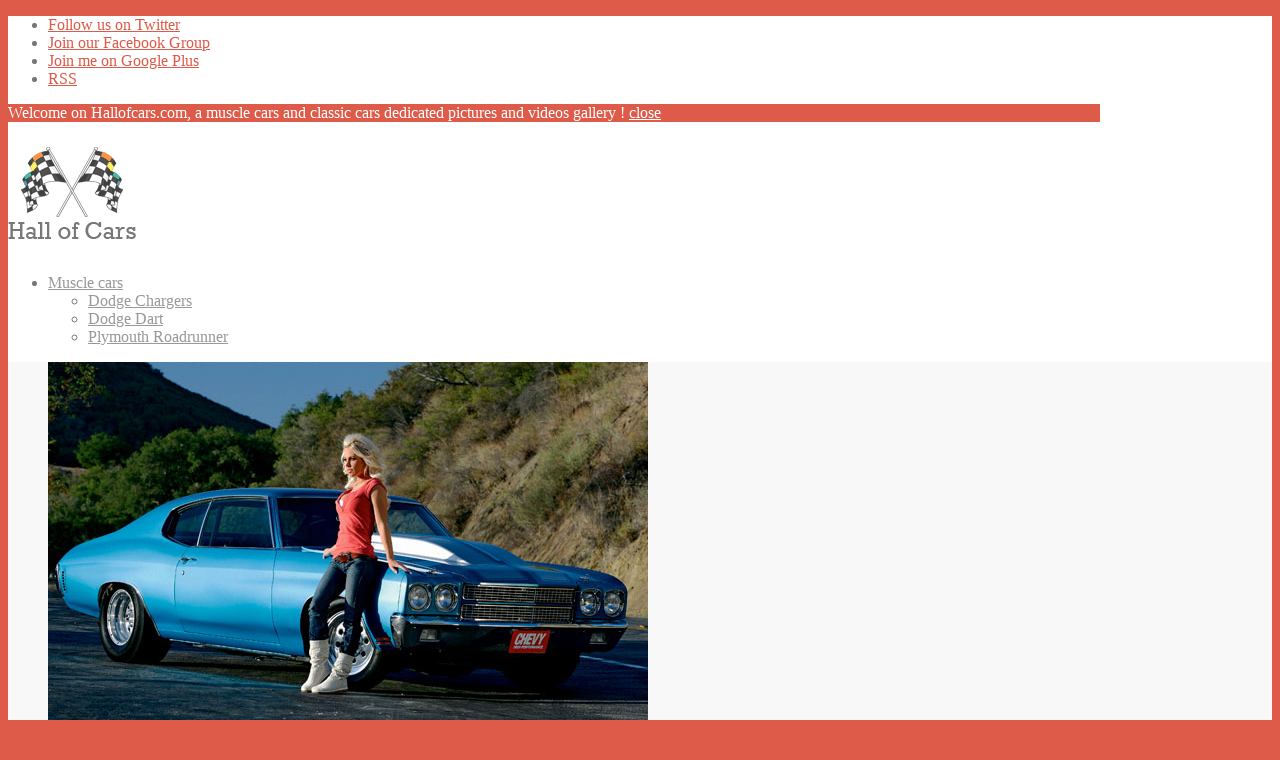

--- FILE ---
content_type: text/html; charset=UTF-8
request_url: http://www.hallofcars.com/muscle-car/chevrolet-chevelle-ss-1970-neon-blue/
body_size: 14749
content:

<!DOCTYPE html>
<html lang="en-US" class="unknown unknown? html_stretched ">
<head>
<meta charset="UTF-8" />
<link rel="icon" href="http://www.images.hallofcars.com/favicon.png" type="image/png">


<!-- page title, displayed in your browser bar -->
<title>Chevrolet Chevelle SS 1970 Neon Blue - Muscle car</title><style id="rocket-critical-css">#wrap_all{margin:0 auto;position:relative;z-index:2}.container{position:relative;width:930px;margin:0 auto;padding:0}.units{float:left;display:inline;margin-left:30px;position:relative}body .units.alpha{margin-left:0;clear:left}.container .four.units{width:290px}.container .eight.units{width:610px}.container .twelve.units{width:930px;margin-left:0}@media only screen and (min-width:768px) and (max-width:989px){.container{width:714px}.container .four.units{width:218px}.container .eight.units{width:466px}.container .twelve.units{width:714px}}@media only screen and (max-width:767px){.container{width:300px}.units{margin:0}.container .four.units,.container .eight.units,.container .twelve.units,#top .one_fourth{margin-left:0;margin-bottom:10px;width:300px}}@media only screen and (min-width:480px) and (max-width:767px){.container{width:420px}.units{margin:0}.container .four.units,.container .eight.units,.container .twelve.units,#top .one_fourth{width:420px;margin-left:0;margin-bottom:10px}}.container:after{content:"\0020";display:block;height:0;clear:both;visibility:hidden}div .one_fourth{overflow:hidden;margin-left:4%;width:22%;float:left;position:relative}html,body,div,span,iframe,h1,p,a,img,strong,ul,li{margin:0;padding:0;border:0;font-size:100%;font:inherit;vertical-align:baseline}body{line-height:1}ul{list-style:none}html,body{overflow-x:hidden}body{font:13px/1.65em "HelveticaNeue","Helvetica Neue",Helvetica,Arial,sans-serif;color:#444;-webkit-text-size-adjust:100%}h1{font-family:"Georgia","Times New Roman",Helvetica,Arial,sans-serif;font-weight:normal}h1 a{font-weight:inherit;text-decoration:none;color:inherit}h1{font-size:38px;line-height:1.1em;margin-bottom:14px}p{margin:0 0 1.7em 0}strong{font-weight:bold}a{text-decoration:underline;outline:0}a:visited{outline:0}p a,p a:visited{line-height:inherit}ul{margin-bottom:20px}ul{list-style:none outside;margin-left:7px}.entry-content ul{list-style:disc outside}ul ul{margin:4px 0 5px 30px}ul ul li{margin-bottom:6px}.entry-content li{margin-left:1em;padding:3px 0}.entry-content div li{text-indent:0}img,a img{border:none;padding:0;margin:0;display:inline-block;max-width:100%;height:auto;image-rendering:optimizeQuality}iframe{max-width:100%}.rounded{-moz-border-radius:3px;-webkit-border-radius:3px;border-radius:3px}.color_strip{position:relative;width:100%;height:7px}#header{margin-bottom:20px}#header .container{min-height:50px;padding:25px 0;border-bottom:1px solid;z-index:100}.logo,.logo a{float:left;padding:0;position:relative;margin:0;display:block}.logo img{display:block}#info_text_header{position:relative;width:42px;z-index:151;top:0;overflow:hidden;left:-1px}#info_text_header.minimized{left:0px;background-image:url(http://www.hallofcars.com/wp-content/themes/angular/images/layout/icon-alert.png);background-position:0 top;background-repeat:no-repeat;border-width:1px;border-style:dotted;border-top:none;border-bottom:none}#info_text_header .infotext{display:none}.info_text_header a{text-decoration:underline}.infotext{position:relative;padding:10px 70px 10px 15px;z-index:1;overflow:hidden;line-height:22px}#top .close_info_text{position:absolute;right:10px;top:7px;text-decoration:none;z-index:2;background:url(http://www.hallofcars.com/wp-content/themes/angular/images/layout/trans_dark.png) repeat center top transparent;padding:3px 9px;font-size:12px}.social_container{width:100%;position:relative;border-bottom-style:solid;border-bottom-width:1px;overflow:hidden;min-height:42px}#top .social_container .social_bookmarks{position:absolute;right:0;z-index:152;height:100%}.main_menu{float:right;position:relative;top:39px;z-index:100;padding-bottom:20px}.main_menu ul{margin:0;padding:0}.main_menu ul:first-child>li>a{display:block;text-decoration:none;margin-left:30px;padding:0 0 3px 0;text-transform:uppercase}#top .main_menu .menu li{float:left;position:relative;z-index:20;float:left;padding:0;margin:0}.main_menu .menu ul{display:none;left:15px;position:absolute;top:24px;width:192px;z-index:2;border-top:2px solid;-moz-box-shadow:0 4px 15px rgba(0,0,0,0.1);-webkit-box-shadow:0 4px 15px rgba(0,0,0,0.1);box-shadow:0 4px 15px rgba(0,0,0,0.1)}.main_menu .menu ul li{border:1px solid;border-top:none}#top .main_menu .menu li ul a{width:160px;height:auto;float:left;text-align:left;line-height:23px;padding:5px 15px 3px 15px;font-size:12px;min-height:23px;max-width:none;text-decoration:none}#top .social_bookmarks{position:relative;float:right;margin:0;padding:0;border-right-style:dotted;border-right-width:1px}#top .social_bookmarks li{height:100%;float:left;padding:0;border-left-style:dotted;border-left-width:1px}#top .social_bookmarks li a{float:left;width:42px;line-height:24px;display:block;text-indent:-9999px;margin:0px;outline:none;padding:0;min-height:42px;height:100%}.social_bookmarks .rss{background:transparent url(http://www.hallofcars.com/wp-content/themes/angular/images/layout/icon-rss.png) 0 center no-repeat}.social_bookmarks .facebook{background:transparent url(http://www.hallofcars.com/wp-content/themes/angular/images/layout/icon-facebook.png) 0 center no-repeat}.social_bookmarks .twitter{background:transparent url(http://www.hallofcars.com/wp-content/themes/angular/images/layout/icon-twitter.png) 0 center no-repeat}.social_bookmarks .gplus{background:transparent url(http://www.hallofcars.com/wp-content/themes/angular/images/layout/icon-gplus.png) 0 center no-repeat}.min_height_1{min-height:1px}.content{display:block;clear:both;position:relative}.post-entry{display:block;width:100%;position:relative;float:left;clear:both;padding-bottom:45px}.entry-content{position:static}.post_nav{font-size:11px;position:relative;top:-10px;border:1px dotted;border-left:none;border-right:none;overflow:hidden;line-height:1.5em;padding:6px 0 3px 0;clear:both}.next_post_link_align{float:right;margin:0 0 4px 0;padding:0 0 0 0;display:block;position:relative;width:47%;text-align:right}.previous_post_link_align{float:left;margin:0 0 4px 0;padding:0 0 0 0;display:block;position:relative;width:47%}.hr-seperator{width:100%;border-top:1px solid;position:absolute;left:0;top:50%;z-index:1}.seperator-addon{height:3px;width:70px;position:absolute;top:50%;left:0;margin-top:-1px;z-index:5}.seperator-bottom{top:auto;bottom:-2px}.hr_color{float:left;display:block;position:relative;z-index:10;text-align:center;min-width:70px}.flag-text{padding:0px 5px 0px 5px;font-size:11px;line-height:25px;display:block}.hr.small{padding:25px 0;line-height:2px;height:2px}.relThumb{line-height:16px;position:relative}.relThumb a{text-decoration:none}#top .relThumb1{margin:0}.relThumWrap{font-size:11px}.relThumbTitle{padding-top:6px;display:block;text-align:center}.relThumbHeading{font-weight:bold;font-size:11px}.relThumb .related_posts_default_image{display:block}.related_image_wrap{display:block;height:100%;width:100%;z-index:1;position:relative}#top .single-portfolio-entry .post-entry{padding-bottom:0}#top .portfolio-single-post-title{padding:0;margin:0}.related-portfolio{padding-bottom:70px}#top .portfolio-meta-list{list-style-type:none;font-size:12px;margin:0;padding:0 0 0 0}#top .portfolio-meta-list li{margin-left:0}.portfolio-meta-value{display:inline}#footer{font-size:11px}#footer .container{padding:20px 0 50px 0}@media only screen and (max-width:767px){.infotext_wrap{padding-right:0!important}#info_text_header{z-index:160}#top .logo{float:none;margin:0 auto;display:block;text-align:center;width:100%}#top .logo a,#top .logo img{display:inline;float:none}#top .main_menu{width:100%;left:0}#top .related-portfolio .relThumb{width:50%}.relThumbTitle{padding-bottom:20px}}.slideshow{height:340px}#top .slideshow_container{position:relative;padding-bottom:20px}#top .slideshow{list-style-type:none;position:relative;margin:0 auto;width:100%;list-style-position:outside;padding:0;overflow:hidden;z-index:2}#top .slideshow li{width:100%;height:100%;position:relative;display:none;left:0;top:0;margin:0;padding:0}#top .slideshow li:first-child{display:block}#top .slideshow li iframe{height:100%;width:100%;position:absolute;top:0;left:0;z-index:2;display:none}.preloading{background-image:url(http://www.hallofcars.com/wp-content/themes/angular/images/layout/loading.gif);background-repeat:no-repeat;background-position:center center}.hr{clear:both;display:block;overflow:hidden;width:100%;height:25px;line-height:25px;position:relative;margin:0;padding:30px 0}.content_slider{position:relative;overflow:hidden}.single_slide{overflow:hidden}.wp-block-media-text .wp-block-media-text__media{grid-area:media-text-media;margin:0}.wp-block-media-text .wp-block-media-text__content{word-break:break-word;grid-area:media-text-content;padding:0 8%}</style><link rel="preload" data-rocket-preload as="image" href="http://www.images.hallofcars.com/chevrolet-chevelle-ss-1970-neon-blue-1.jpg" fetchpriority="high"><link rel="preload" data-rocket-preload as="style" href="https://fonts.googleapis.com/css?family=Open%20Sans&#038;display=swap" /><link rel="stylesheet" href="https://fonts.googleapis.com/css?family=Open%20Sans&#038;display=swap" media="print" onload="this.media='all'" /><noscript><link rel="stylesheet" href="https://fonts.googleapis.com/css?family=Open%20Sans&#038;display=swap" /></noscript>

<!-- add feeds, pingback and stuff-->
<link rel="profile" href="http://gmpg.org/xfn/11" />
<link rel="alternate" type="application/rss+xml" title="Hall of Cars RSS2 Feed" href="http://feeds.feedburner.com/hallofcars" />
<link rel="pingback" href="http://www.hallofcars.com/xmlrpc.php" />


<!-- add css stylesheets -->
<link rel="preload" type="text/css" media="all" href="http://www.hallofcars.com/wp-content/themes/angular/style.css" data-rocket-async="style" as="style" onload="this.onload=null;this.rel='stylesheet'" onerror="this.removeAttribute('data-rocket-async')"  />
<link data-minify="1" rel="preload" href="http://www.hallofcars.com/wp-content/cache/min/1/wp-content/themes/angular/css/grid.css?ver=1743171103" data-rocket-async="style" as="style" onload="this.onload=null;this.rel='stylesheet'" onerror="this.removeAttribute('data-rocket-async')"  type="text/css" media="screen"/>
<link data-minify="1" rel="preload" href="http://www.hallofcars.com/wp-content/cache/min/1/wp-content/themes/angular/css/base.css?ver=1743171103" data-rocket-async="style" as="style" onload="this.onload=null;this.rel='stylesheet'" onerror="this.removeAttribute('data-rocket-async')"  type="text/css" media="screen"/>
<link data-minify="1" rel="preload" href="http://www.hallofcars.com/wp-content/cache/min/1/wp-content/themes/angular/css/layout.css?ver=1743171103" data-rocket-async="style" as="style" onload="this.onload=null;this.rel='stylesheet'" onerror="this.removeAttribute('data-rocket-async')"  type="text/css" media="screen"/>
<link data-minify="1" rel="preload" href="http://www.hallofcars.com/wp-content/cache/min/1/wp-content/themes/angular/css/slideshow.css?ver=1743171103" data-rocket-async="style" as="style" onload="this.onload=null;this.rel='stylesheet'" onerror="this.removeAttribute('data-rocket-async')"  type="text/css" media="screen"/>
<link data-minify="1" rel="preload" href="http://www.hallofcars.com/wp-content/cache/min/1/wp-content/themes/angular/css/shortcodes.css?ver=1743171103" data-rocket-async="style" as="style" onload="this.onload=null;this.rel='stylesheet'" onerror="this.removeAttribute('data-rocket-async')"  type="text/css" media="screen"/>



<link data-minify="1" rel="preload" href="http://www.hallofcars.com/wp-content/cache/min/1/wp-content/themes/angular/js/prettyPhoto/css/prettyPhoto.css?ver=1743171103" data-rocket-async="style" as="style" onload="this.onload=null;this.rel='stylesheet'" onerror="this.removeAttribute('data-rocket-async')"  type="text/css" media="screen"/>
<link data-minify="1" rel="preload" href="http://www.hallofcars.com/wp-content/cache/min/1/wp-content/themes/angular/js/mediaelement/mediaelementplayer.css?ver=1743171103" data-rocket-async="style" as="style" onload="this.onload=null;this.rel='stylesheet'" onerror="this.removeAttribute('data-rocket-async')"  type="text/css" media="screen"/>


<!-- mobile setting -->
<meta name="viewport" content="width=device-width, initial-scale=1, maximum-scale=1">


<!-- plugin and theme output with wp_head() -->
<meta name='robots' content='index, follow, max-image-preview:large, max-snippet:-1, max-video-preview:-1' />
	<style>img:is([sizes="auto" i], [sizes^="auto," i]) { contain-intrinsic-size: 3000px 1500px }</style>
	
	<!-- This site is optimized with the Yoast SEO plugin v24.7 - https://yoast.com/wordpress/plugins/seo/ -->
	<meta name="description" content="Muscle car: Chevrolet Chevelle SS 454 1970 Neon Blue pictures." />
	<link rel="canonical" href="http://www.hallofcars.com/muscle-car/chevrolet-chevelle-ss-1970-neon-blue/" />
	<meta property="og:locale" content="en_US" />
	<meta property="og:type" content="article" />
	<meta property="og:title" content="Chevrolet Chevelle SS 1970 Neon Blue - Muscle car" />
	<meta property="og:description" content="Muscle car: Chevrolet Chevelle SS 454 1970 Neon Blue pictures." />
	<meta property="og:url" content="http://www.hallofcars.com/muscle-car/chevrolet-chevelle-ss-1970-neon-blue/" />
	<meta property="og:site_name" content="Hall of Cars" />
	<meta property="article:modified_time" content="2013-01-19T22:43:58+00:00" />
	<meta property="og:image" content="http://www.images.hallofcars.com/chevrolet-chevelle-ss-1970-neon-blue-1.jpg" />
	<meta property="og:image:width" content="600" />
	<meta property="og:image:height" content="450" />
	<meta property="og:image:type" content="image/jpeg" />
	<meta name="twitter:card" content="summary_large_image" />
	<meta name="twitter:site" content="@hallofcars" />
	<script type="application/ld+json" class="yoast-schema-graph">{"@context":"https://schema.org","@graph":[{"@type":"WebPage","@id":"http://www.hallofcars.com/muscle-car/chevrolet-chevelle-ss-1970-neon-blue/","url":"http://www.hallofcars.com/muscle-car/chevrolet-chevelle-ss-1970-neon-blue/","name":"Chevrolet Chevelle SS 1970 Neon Blue - Muscle car","isPartOf":{"@id":"http://www.hallofcars.com/#website"},"primaryImageOfPage":{"@id":"http://www.hallofcars.com/muscle-car/chevrolet-chevelle-ss-1970-neon-blue/#primaryimage"},"image":{"@id":"http://www.hallofcars.com/muscle-car/chevrolet-chevelle-ss-1970-neon-blue/#primaryimage"},"thumbnailUrl":"http://www.images.hallofcars.com/chevrolet-chevelle-ss-1970-neon-blue-1.jpg","datePublished":"2013-01-19T22:30:50+00:00","dateModified":"2013-01-19T22:43:58+00:00","description":"Muscle car: Chevrolet Chevelle SS 454 1970 Neon Blue pictures.","breadcrumb":{"@id":"http://www.hallofcars.com/muscle-car/chevrolet-chevelle-ss-1970-neon-blue/#breadcrumb"},"inLanguage":"en-US","potentialAction":[{"@type":"ReadAction","target":["http://www.hallofcars.com/muscle-car/chevrolet-chevelle-ss-1970-neon-blue/"]}]},{"@type":"ImageObject","inLanguage":"en-US","@id":"http://www.hallofcars.com/muscle-car/chevrolet-chevelle-ss-1970-neon-blue/#primaryimage","url":"http://www.images.hallofcars.com/chevrolet-chevelle-ss-1970-neon-blue-1.jpg","contentUrl":"http://www.images.hallofcars.com/chevrolet-chevelle-ss-1970-neon-blue-1.jpg","width":"600","height":"450","caption":"Chevrolet Chevelle SS 1970 Neon Blue"},{"@type":"BreadcrumbList","@id":"http://www.hallofcars.com/muscle-car/chevrolet-chevelle-ss-1970-neon-blue/#breadcrumb","itemListElement":[{"@type":"ListItem","position":1,"name":"Home","item":"http://www.hallofcars.com/"},{"@type":"ListItem","position":2,"name":"Chevrolet Chevelle SS 1970"}]},{"@type":"WebSite","@id":"http://www.hallofcars.com/#website","url":"http://www.hallofcars.com/","name":"Hall of Cars","description":"","potentialAction":[{"@type":"SearchAction","target":{"@type":"EntryPoint","urlTemplate":"http://www.hallofcars.com/?s={search_term_string}"},"query-input":{"@type":"PropertyValueSpecification","valueRequired":true,"valueName":"search_term_string"}}],"inLanguage":"en-US"}]}</script>
	<!-- / Yoast SEO plugin. -->


<link rel='dns-prefetch' href='//www.hallofcars.com' />
<link href='https://fonts.gstatic.com' crossorigin rel='preconnect' />
<link rel="alternate" type="application/rss+xml" title="Hall of Cars &raquo; Chevrolet Chevelle SS 1970 Comments Feed" href="http://www.hallofcars.com/muscle-car/chevrolet-chevelle-ss-1970-neon-blue/feed/" />

<!-- google webfont font replacement -->
 
<style id='wp-emoji-styles-inline-css' type='text/css'>

	img.wp-smiley, img.emoji {
		display: inline !important;
		border: none !important;
		box-shadow: none !important;
		height: 1em !important;
		width: 1em !important;
		margin: 0 0.07em !important;
		vertical-align: -0.1em !important;
		background: none !important;
		padding: 0 !important;
	}
</style>
<link rel='preload'  href='http://www.hallofcars.com/wp-includes/css/dist/block-library/style.min.css?ver=6.7.4' data-rocket-async="style" as="style" onload="this.onload=null;this.rel='stylesheet'" onerror="this.removeAttribute('data-rocket-async')"  type='text/css' media='all' />
<style id='classic-theme-styles-inline-css' type='text/css'>
/*! This file is auto-generated */
.wp-block-button__link{color:#fff;background-color:#32373c;border-radius:9999px;box-shadow:none;text-decoration:none;padding:calc(.667em + 2px) calc(1.333em + 2px);font-size:1.125em}.wp-block-file__button{background:#32373c;color:#fff;text-decoration:none}
</style>
<style id='global-styles-inline-css' type='text/css'>
:root{--wp--preset--aspect-ratio--square: 1;--wp--preset--aspect-ratio--4-3: 4/3;--wp--preset--aspect-ratio--3-4: 3/4;--wp--preset--aspect-ratio--3-2: 3/2;--wp--preset--aspect-ratio--2-3: 2/3;--wp--preset--aspect-ratio--16-9: 16/9;--wp--preset--aspect-ratio--9-16: 9/16;--wp--preset--color--black: #000000;--wp--preset--color--cyan-bluish-gray: #abb8c3;--wp--preset--color--white: #ffffff;--wp--preset--color--pale-pink: #f78da7;--wp--preset--color--vivid-red: #cf2e2e;--wp--preset--color--luminous-vivid-orange: #ff6900;--wp--preset--color--luminous-vivid-amber: #fcb900;--wp--preset--color--light-green-cyan: #7bdcb5;--wp--preset--color--vivid-green-cyan: #00d084;--wp--preset--color--pale-cyan-blue: #8ed1fc;--wp--preset--color--vivid-cyan-blue: #0693e3;--wp--preset--color--vivid-purple: #9b51e0;--wp--preset--gradient--vivid-cyan-blue-to-vivid-purple: linear-gradient(135deg,rgba(6,147,227,1) 0%,rgb(155,81,224) 100%);--wp--preset--gradient--light-green-cyan-to-vivid-green-cyan: linear-gradient(135deg,rgb(122,220,180) 0%,rgb(0,208,130) 100%);--wp--preset--gradient--luminous-vivid-amber-to-luminous-vivid-orange: linear-gradient(135deg,rgba(252,185,0,1) 0%,rgba(255,105,0,1) 100%);--wp--preset--gradient--luminous-vivid-orange-to-vivid-red: linear-gradient(135deg,rgba(255,105,0,1) 0%,rgb(207,46,46) 100%);--wp--preset--gradient--very-light-gray-to-cyan-bluish-gray: linear-gradient(135deg,rgb(238,238,238) 0%,rgb(169,184,195) 100%);--wp--preset--gradient--cool-to-warm-spectrum: linear-gradient(135deg,rgb(74,234,220) 0%,rgb(151,120,209) 20%,rgb(207,42,186) 40%,rgb(238,44,130) 60%,rgb(251,105,98) 80%,rgb(254,248,76) 100%);--wp--preset--gradient--blush-light-purple: linear-gradient(135deg,rgb(255,206,236) 0%,rgb(152,150,240) 100%);--wp--preset--gradient--blush-bordeaux: linear-gradient(135deg,rgb(254,205,165) 0%,rgb(254,45,45) 50%,rgb(107,0,62) 100%);--wp--preset--gradient--luminous-dusk: linear-gradient(135deg,rgb(255,203,112) 0%,rgb(199,81,192) 50%,rgb(65,88,208) 100%);--wp--preset--gradient--pale-ocean: linear-gradient(135deg,rgb(255,245,203) 0%,rgb(182,227,212) 50%,rgb(51,167,181) 100%);--wp--preset--gradient--electric-grass: linear-gradient(135deg,rgb(202,248,128) 0%,rgb(113,206,126) 100%);--wp--preset--gradient--midnight: linear-gradient(135deg,rgb(2,3,129) 0%,rgb(40,116,252) 100%);--wp--preset--font-size--small: 13px;--wp--preset--font-size--medium: 20px;--wp--preset--font-size--large: 36px;--wp--preset--font-size--x-large: 42px;--wp--preset--spacing--20: 0.44rem;--wp--preset--spacing--30: 0.67rem;--wp--preset--spacing--40: 1rem;--wp--preset--spacing--50: 1.5rem;--wp--preset--spacing--60: 2.25rem;--wp--preset--spacing--70: 3.38rem;--wp--preset--spacing--80: 5.06rem;--wp--preset--shadow--natural: 6px 6px 9px rgba(0, 0, 0, 0.2);--wp--preset--shadow--deep: 12px 12px 50px rgba(0, 0, 0, 0.4);--wp--preset--shadow--sharp: 6px 6px 0px rgba(0, 0, 0, 0.2);--wp--preset--shadow--outlined: 6px 6px 0px -3px rgba(255, 255, 255, 1), 6px 6px rgba(0, 0, 0, 1);--wp--preset--shadow--crisp: 6px 6px 0px rgba(0, 0, 0, 1);}:where(.is-layout-flex){gap: 0.5em;}:where(.is-layout-grid){gap: 0.5em;}body .is-layout-flex{display: flex;}.is-layout-flex{flex-wrap: wrap;align-items: center;}.is-layout-flex > :is(*, div){margin: 0;}body .is-layout-grid{display: grid;}.is-layout-grid > :is(*, div){margin: 0;}:where(.wp-block-columns.is-layout-flex){gap: 2em;}:where(.wp-block-columns.is-layout-grid){gap: 2em;}:where(.wp-block-post-template.is-layout-flex){gap: 1.25em;}:where(.wp-block-post-template.is-layout-grid){gap: 1.25em;}.has-black-color{color: var(--wp--preset--color--black) !important;}.has-cyan-bluish-gray-color{color: var(--wp--preset--color--cyan-bluish-gray) !important;}.has-white-color{color: var(--wp--preset--color--white) !important;}.has-pale-pink-color{color: var(--wp--preset--color--pale-pink) !important;}.has-vivid-red-color{color: var(--wp--preset--color--vivid-red) !important;}.has-luminous-vivid-orange-color{color: var(--wp--preset--color--luminous-vivid-orange) !important;}.has-luminous-vivid-amber-color{color: var(--wp--preset--color--luminous-vivid-amber) !important;}.has-light-green-cyan-color{color: var(--wp--preset--color--light-green-cyan) !important;}.has-vivid-green-cyan-color{color: var(--wp--preset--color--vivid-green-cyan) !important;}.has-pale-cyan-blue-color{color: var(--wp--preset--color--pale-cyan-blue) !important;}.has-vivid-cyan-blue-color{color: var(--wp--preset--color--vivid-cyan-blue) !important;}.has-vivid-purple-color{color: var(--wp--preset--color--vivid-purple) !important;}.has-black-background-color{background-color: var(--wp--preset--color--black) !important;}.has-cyan-bluish-gray-background-color{background-color: var(--wp--preset--color--cyan-bluish-gray) !important;}.has-white-background-color{background-color: var(--wp--preset--color--white) !important;}.has-pale-pink-background-color{background-color: var(--wp--preset--color--pale-pink) !important;}.has-vivid-red-background-color{background-color: var(--wp--preset--color--vivid-red) !important;}.has-luminous-vivid-orange-background-color{background-color: var(--wp--preset--color--luminous-vivid-orange) !important;}.has-luminous-vivid-amber-background-color{background-color: var(--wp--preset--color--luminous-vivid-amber) !important;}.has-light-green-cyan-background-color{background-color: var(--wp--preset--color--light-green-cyan) !important;}.has-vivid-green-cyan-background-color{background-color: var(--wp--preset--color--vivid-green-cyan) !important;}.has-pale-cyan-blue-background-color{background-color: var(--wp--preset--color--pale-cyan-blue) !important;}.has-vivid-cyan-blue-background-color{background-color: var(--wp--preset--color--vivid-cyan-blue) !important;}.has-vivid-purple-background-color{background-color: var(--wp--preset--color--vivid-purple) !important;}.has-black-border-color{border-color: var(--wp--preset--color--black) !important;}.has-cyan-bluish-gray-border-color{border-color: var(--wp--preset--color--cyan-bluish-gray) !important;}.has-white-border-color{border-color: var(--wp--preset--color--white) !important;}.has-pale-pink-border-color{border-color: var(--wp--preset--color--pale-pink) !important;}.has-vivid-red-border-color{border-color: var(--wp--preset--color--vivid-red) !important;}.has-luminous-vivid-orange-border-color{border-color: var(--wp--preset--color--luminous-vivid-orange) !important;}.has-luminous-vivid-amber-border-color{border-color: var(--wp--preset--color--luminous-vivid-amber) !important;}.has-light-green-cyan-border-color{border-color: var(--wp--preset--color--light-green-cyan) !important;}.has-vivid-green-cyan-border-color{border-color: var(--wp--preset--color--vivid-green-cyan) !important;}.has-pale-cyan-blue-border-color{border-color: var(--wp--preset--color--pale-cyan-blue) !important;}.has-vivid-cyan-blue-border-color{border-color: var(--wp--preset--color--vivid-cyan-blue) !important;}.has-vivid-purple-border-color{border-color: var(--wp--preset--color--vivid-purple) !important;}.has-vivid-cyan-blue-to-vivid-purple-gradient-background{background: var(--wp--preset--gradient--vivid-cyan-blue-to-vivid-purple) !important;}.has-light-green-cyan-to-vivid-green-cyan-gradient-background{background: var(--wp--preset--gradient--light-green-cyan-to-vivid-green-cyan) !important;}.has-luminous-vivid-amber-to-luminous-vivid-orange-gradient-background{background: var(--wp--preset--gradient--luminous-vivid-amber-to-luminous-vivid-orange) !important;}.has-luminous-vivid-orange-to-vivid-red-gradient-background{background: var(--wp--preset--gradient--luminous-vivid-orange-to-vivid-red) !important;}.has-very-light-gray-to-cyan-bluish-gray-gradient-background{background: var(--wp--preset--gradient--very-light-gray-to-cyan-bluish-gray) !important;}.has-cool-to-warm-spectrum-gradient-background{background: var(--wp--preset--gradient--cool-to-warm-spectrum) !important;}.has-blush-light-purple-gradient-background{background: var(--wp--preset--gradient--blush-light-purple) !important;}.has-blush-bordeaux-gradient-background{background: var(--wp--preset--gradient--blush-bordeaux) !important;}.has-luminous-dusk-gradient-background{background: var(--wp--preset--gradient--luminous-dusk) !important;}.has-pale-ocean-gradient-background{background: var(--wp--preset--gradient--pale-ocean) !important;}.has-electric-grass-gradient-background{background: var(--wp--preset--gradient--electric-grass) !important;}.has-midnight-gradient-background{background: var(--wp--preset--gradient--midnight) !important;}.has-small-font-size{font-size: var(--wp--preset--font-size--small) !important;}.has-medium-font-size{font-size: var(--wp--preset--font-size--medium) !important;}.has-large-font-size{font-size: var(--wp--preset--font-size--large) !important;}.has-x-large-font-size{font-size: var(--wp--preset--font-size--x-large) !important;}
:where(.wp-block-post-template.is-layout-flex){gap: 1.25em;}:where(.wp-block-post-template.is-layout-grid){gap: 1.25em;}
:where(.wp-block-columns.is-layout-flex){gap: 2em;}:where(.wp-block-columns.is-layout-grid){gap: 2em;}
:root :where(.wp-block-pullquote){font-size: 1.5em;line-height: 1.6;}
</style>
<script type="text/javascript" src="http://www.hallofcars.com/wp-content/plugins/enable-jquery-migrate-helper/js/jquery/jquery-1.12.4-wp.js?ver=1.12.4-wp" id="jquery-core-js" data-rocket-defer defer></script>
<script data-minify="1" type="text/javascript" src="http://www.hallofcars.com/wp-content/cache/min/1/wp-content/plugins/enable-jquery-migrate-helper/js/jquery-migrate/jquery-migrate-1.4.1-wp.js?ver=1743171103" id="jquery-migrate-js" data-rocket-defer defer></script>
<script type="text/javascript" src="http://www.hallofcars.com/wp-content/themes/angular/js/mediaelement/mediaelement-and-player.min.js?ver=1" id="avia-html5-video-js" data-rocket-defer defer></script>
<script data-minify="1" type="text/javascript" src="http://www.hallofcars.com/wp-content/cache/min/1/wp-content/themes/angular/js/avia.js?ver=1743171103" id="avia-default-js" data-rocket-defer defer></script>
<link rel="https://api.w.org/" href="http://www.hallofcars.com/wp-json/" /><link rel="EditURI" type="application/rsd+xml" title="RSD" href="http://www.hallofcars.com/xmlrpc.php?rsd" />
<meta name="generator" content="WordPress 6.7.4" />
<link rel='shortlink' href='http://www.hallofcars.com/?p=964' />
<link rel="alternate" title="oEmbed (JSON)" type="application/json+oembed" href="http://www.hallofcars.com/wp-json/oembed/1.0/embed?url=http%3A%2F%2Fwww.hallofcars.com%2Fmuscle-car%2Fchevrolet-chevelle-ss-1970-neon-blue%2F" />
<link rel="alternate" title="oEmbed (XML)" type="text/xml+oembed" href="http://www.hallofcars.com/wp-json/oembed/1.0/embed?url=http%3A%2F%2Fwww.hallofcars.com%2Fmuscle-car%2Fchevrolet-chevelle-ss-1970-neon-blue%2F&#038;format=xml" />
<link rel="profile" href="http://gmpg.org/xfn/11" />
<link rel="alternate" type="application/rss+xml" title="Hall of Cars RSS2 Feed" href="http://feeds.feedburner.com/hallofcars" />
<link rel="pingback" href="http://www.hallofcars.com/xmlrpc.php" />
<!-- Global site tag (gtag.js) - Google Analytics -->
<script async src="https://www.googletagmanager.com/gtag/js?id=UA-10781172-6"></script>
<script>
  window.dataLayer = window.dataLayer || [];
  function gtag(){dataLayer.push(arguments);}
  gtag('js', new Date());

  gtag('config', 'UA-10781172-6');
</script>

<!--
Debugging Info for Theme support: 

Theme: Angular
Version: 4.1
Installed: angular
AviaFramework Version: 4.5.1
ML:-1-PU:56-PLA:8
WP:6.7.4
Updates: disabled
-->


<!-- custom styles set at your backend-->
<style type='text/css' id='dynamic-styles'>
#top .site-fontcolor, html, body, .blog-meta .post-meta-infos a, .blog-meta .post-meta-infos a span{
color:#777777;
}

#top .meta-color, div .meta-color a, .main_menu ul li a, .blog-inner-meta, .blog-inner-meta a, #top .widget ul li a, .minitext, .form-allowed-tags, div .pagination, #comments span, .minitext, .commentmetadata a, .blog-tags, .blog-tags a, .title_container #s, .wp-caption, blockquote:before, blockquote:after, blockquote small, blockquote cite, .hero-text, .js_active .tab, .news-time, .contentSlideControlls a, #js_sort_items a, .text-sep, .template-search a.post-entry .news-excerpt, .borderlist>li, .post_nav, .post_nav a, .quote-content, #top .widget_nav_menu li, .tweet-time, #top .avia_parnter_empty, .avia_socialcount a span, td, #top th.nobg, caption, .page-title{
color:#999999;
}

#top .heading-color, strong, #top .main-color, .main_menu ul:first-child > li.current-menu-item > a, .main_menu ul:first-child > li.current_page_item > a,  #top blockquote p, #top .main_menu .menu li a:hover, h1, h2, h3, h4, h5, h6, .js_active .tab.active_tab, #top #wrap_all .current_page_item>a, .first-quote, div .callout{
color:#3C3C3C;
}

#top .search-result-counter{
color:#f8f8f8;
}

#top .site-background, html, body, .comment-reply-link, .main_menu .menu ul li, .title_container #searchsubmit:hover, .isotope .entry-content, .image_overlay_effect, .tagcloud a, .news-thumb, .tweet-thumb a, fieldset, pre, .container_wrap .social_bookmarks li, #info_text_header.minimized{
background-color:#ffffff;
}

tr:nth-child(even) td, tr:nth-child(even) th{
background-color:#ffffff;
}

#top .on-primary-color, #top .on-primary-color a, .dropcap2, div .button, input[type="submit"], #submit, .info_text_header, .info_text_header a, .info_text_header a:hover, .contentSlideControlls a.activeItem, #top .related_posts .contentSlideControlls a.activeItem, .contentSlideControlls a:hover, #top .related_posts .contentSlideControlls a:hover, #top th, #top th a,  a.button:hover, .callout a, #top .big_button:hover{
color:#ffffff;
}

#top .aside-background, div .gravatar img, .slideshow, #top .main_menu .menu li ul a:hover, .related_posts_default_image, div .numeric_controls a, .title_container #searchsubmit, .title_container #s, .tab_content.active_tab_content, .js_active #top  .active_tab, .toggler.activeTitle, .contentSlideControlls a{
background-color:#f8f8f8;
}

tr:nth-child(odd) td, tr:nth-child(odd) th{
background-color:#f8f8f8;
}

#top .primary-background, .dropcap2, div .button, input[type="submit"], #submit, .info_text_header, #info_text_header .infotext, .numeric_controls a:hover, .numeric_controls .active_item, .contentSlideControlls a.activeItem, #top th, #top .related_posts .contentSlideControlls a.activeItem, #top .arrow_controls a, #main .content #searchsubmit:hover, .callout a, #info_text_header.minimized:hover{
background-color:#de5a49;
}

#top .primary-color, a, #cancel-comment-reply-link, .blog-tags a:hover, .relThumb a:hover strong, .flex_column h1, .flex_column h2, .flex_column h3, .flex_column h4, .flex_column h5, .flex_column h6, #top #wrap_all .tweet-text a, #top #js_sort_items a.active_sort, .callout a:hover{
color:#de5a49;
}

#top .primary-border, div .main_menu ul:first-child > li.current-menu-item > a, div .main_menu ul:first-child > li.current_page_item > a, div .button, input[type="submit"], #submit, #top .main_menu .menu ul, .info_text_header{
border-color:#de5a49;
}

h1, h2, h3, h4, h5, h6, .hero-text, blockquote, legend, #top .slideshow_caption h1{font-family:'Open Sans', 'HelveticaNeue', 'Helvetica Neue', Helvetica, Arial, sans-serif;}
#top .extralight-border, div #header .container, div .pagination, #top .pagination span, div .pagination a, div .gravatar img, #top div .commentlist ul, div .children .children .says, div .commentlist>.comment, div .input-text, input[type="text"], input[type="password"], input[type="email"], textarea, select, #top .main_menu .menu li, pre, code, div .numeric_controls a, div .pullquote_boxed, div .news-thumb, div .tweet-thumb a, #top .borderlist>li, .post_nav, #top .wp-caption, .slideshow,  .widget a, .widget li, .widget span, .widget div, table, td, tr, th, #footer .container, #socket .container, #top fieldset, #top .social_bookmarks, #top .social_bookmarks li, #info_text_header, .ajax-control a, .inner_column, #top .blog-meta, .inner-entry, .inner_slide{
border-color:#e1e1e1;
}

#top .highlight-background, div .button:hover, input[type="submit"]:hover, #submit:hover, .contentSlideControlls a:hover, #top .related_posts .contentSlideControlls a:hover, #top .caption-slideshow-button:hover, #top .arrow_controls a:hover, #main .content #searchsubmit{
background-color:#bd4133;
}

a:hover, #top .widget ul li a:hover, #top .widget ul li .news-link:hover strong, #top #wrap_all .tweet-text a:hover, #js_sort_items a:hover, .ajax_slide a:hover, .ajax-control a:hover{
color:#bd4133;
}

#top .caption-slideshow-button:hover{
border-color:#bd4133;
}

#footer{
background-color:#f8f8f8;
}

#top #wrap_all #footer a, #footer h1, #footer h2, #footer h3, #footer h4, #footer h5, #footer h6, #footer strong, #footer .tabcontainer span, #top #footer table, #top #footer table td, #top #footer table caption{
color:#888888;
}

#footer, #footer div, #footer p, #footer span, #top #wrap_all #footer a:hover strong{
color:#A4A4A4;
}

#footer a, #footer div, #footer span, #footer li, #footer ul{
border-color:#DCDCDC;
}

#footer table, #footer td, #footer tr, #footer th #footer img{
border-color:#A4A4A4;
}

#top #footer .tagcloud a, #footer .tab_content.active_tab_content, .js_active #top #footer .active_tab, #footer .news-thumb, #footer .tweet-thumb a{
background-color:#DCDCDC;
}

#footer tr:nth-child(odd) td, #footer tr:nth-child(odd) th{
background-color:#DCDCDC;
}

#socket, #socket a, html.html_stretched{
background-color:#de5a49;
}

#socket, #socket a{
color:#ffffff;
}

#top .portfolio-title, .portfolio-sort-container .inner-entry, .ajax_loading, .ajax-control a, .inner_column, .ajax_slide .inner_slide, #top .ajax_slide .slideshow, #top .inner-entry .slideshow, .ajax_slide .entry-content{
background-color:#ffffff;
}

#top .portfolio-title, #top .portfolio-title a, #top .portfolio-title a:hover, .ajax-control a, .ajax_slide h1, .ajax_slide h2, .ajax_slide h3, .ajax_slide h4, .ajax_slide h5, .ajax_slide h6, .ajax_slide strong, .ajax_slide a{
color:#222222;
}

.ajax_slide{
color:#919191;
}

#top .ajax_slide .extralight-border{
border-color:#E4E4E4;
}

::-moz-selection{
background-color:#de5a49;
}

::-webkit-selection{
background-color:#de5a49;
}

::selection{
background-color:#de5a49;
}

::-moz-selection{
color:#ffffff;
}

::-webkit-selection{
color:#ffffff;
}

::selection{
color:#ffffff;
}

</style>

<!-- end custom styles-->

<noscript><style id="rocket-lazyload-nojs-css">.rll-youtube-player, [data-lazy-src]{display:none !important;}</style></noscript><script>
/*! loadCSS rel=preload polyfill. [c]2017 Filament Group, Inc. MIT License */
(function(w){"use strict";if(!w.loadCSS){w.loadCSS=function(){}}
var rp=loadCSS.relpreload={};rp.support=(function(){var ret;try{ret=w.document.createElement("link").relList.supports("preload")}catch(e){ret=!1}
return function(){return ret}})();rp.bindMediaToggle=function(link){var finalMedia=link.media||"all";function enableStylesheet(){link.media=finalMedia}
if(link.addEventListener){link.addEventListener("load",enableStylesheet)}else if(link.attachEvent){link.attachEvent("onload",enableStylesheet)}
setTimeout(function(){link.rel="stylesheet";link.media="only x"});setTimeout(enableStylesheet,3000)};rp.poly=function(){if(rp.support()){return}
var links=w.document.getElementsByTagName("link");for(var i=0;i<links.length;i++){var link=links[i];if(link.rel==="preload"&&link.getAttribute("as")==="style"&&!link.getAttribute("data-loadcss")){link.setAttribute("data-loadcss",!0);rp.bindMediaToggle(link)}}};if(!rp.support()){rp.poly();var run=w.setInterval(rp.poly,500);if(w.addEventListener){w.addEventListener("load",function(){rp.poly();w.clearInterval(run)})}else if(w.attachEvent){w.attachEvent("onload",function(){rp.poly();w.clearInterval(run)})}}
if(typeof exports!=="undefined"){exports.loadCSS=loadCSS}
else{w.loadCSS=loadCSS}}(typeof global!=="undefined"?global:this))
</script>

<link rel="preload" href="http://www.hallofcars.com/wp-content/themes/angular/css/custom.css" data-rocket-async="style" as="style" onload="this.onload=null;this.rel='stylesheet'" onerror="this.removeAttribute('data-rocket-async')"  type="text/css" media="screen"/>

<meta name="generator" content="WP Rocket 3.18.3" data-wpr-features="wpr_defer_js wpr_minify_js wpr_async_css wpr_lazyload_images wpr_lazyload_iframes wpr_oci wpr_minify_css wpr_desktop" /></head>





<body id="top" class="portfolio-template-default single single-portfolio postid-964 stretched">

	<div id='wrap_all'>

			<!-- ####### HEAD CONTAINER ####### -->

				<div class='color_strip primary-background'></div><div id='social_container' class='container_wrap'><div class='container'><div class="social_container extralight-border"><ul class="social_bookmarks"><li class='twitter'><a href='http://twitter.com/hallofcars'>Follow us on Twitter</a></li><li class='facebook'><a href='http://facebook.com/hallofcars'>Join our Facebook Group</a></li><li class='gplus'><a href='https://plus.google.com/108014609043782617086/posts'>Join me on Google Plus</a></li>	<li class="rss"><a href="http://feeds.feedburner.com/hallofcars">RSS</a></li></ul><div class='minimized firstcall info_text_header' id='info_text_header' data-hash='4e260c3931c46edb9b57349f8a237db8' data-cookiename='Angular_avia_banner'><div style='padding-right:172px;' class='infotext_wrap'><div class='infotext'>Welcome on Hallofcars.com, a <a href="http://www.hallofcars.com/" title="Muscle cars" style="text-decoration:none">muscle cars</a> and classic cars dedicated pictures and videos gallery ! <a class='close_info_text rounded' href='#close'>close</a></div></div></div></div></div></div>
				<div class='container_wrap' id='header'>

						<div class='container'>

						<h1 class='logo'><a href='http://www.hallofcars.com/'><img  src='http://www.images.hallofcars.com/logo.png' alt='Hall of Cars' /></a></h1><div class='main_menu' data-selectname='Select a page'><div class="menu-main-menu-container"><ul id="menu-main-menu" class="menu"><li id="menu-item-1014" class="menu-item menu-item-type-custom menu-item-object-custom menu-item-home menu-item-has-children menu-item-1014"><a href="http://www.hallofcars.com/">Muscle cars</a>
<ul class="sub-menu">
	<li id="menu-item-1177" class="menu-item menu-item-type-post_type menu-item-object-page menu-item-1177"><a href="http://www.hallofcars.com/dodge-chargers-for-sale/">Dodge Chargers</a></li>
	<li id="menu-item-1124" class="menu-item menu-item-type-post_type menu-item-object-page menu-item-1124"><a href="http://www.hallofcars.com/dodge-dart-for-sale/">Dodge Dart</a></li>
	<li id="menu-item-936" class="menu-item menu-item-type-post_type menu-item-object-page menu-item-936"><a href="http://www.hallofcars.com/plymouth-roadrunner-for-sale/">Plymouth Roadrunner</a></li>
</ul>
</li>
</ul></div></div>
						<span class="primary-background seperator-addon seperator-bottom"></span>
						</div><!-- end container-->

				</div><!-- end container_wrap-->

			<!-- ####### END HEAD CONTAINER ####### -->

			
		
		<!-- ####### MAIN CONTAINER ####### -->
		<div class='container_wrap fullwidth single-portfolio-entry' id='main'>
		
			<div class='container'>
				
				
				
				
		<div class='post-entry'>
			
			
			<div class="entry-content">	
				
			
				<div class="eight units alpha min_height_1">
				
					<div class='slideshow_container '>	<ul class='preloading slideshow fade_slider' data-autorotation='false' data-autorotation-timer='5' >		<li  class='featured featured_container1 caption_left caption_left_framed caption_framed' ><a  href='http://www.images.hallofcars.com/chevrolet-chevelle-ss-1970-neon-blue-1.jpg'><img fetchpriority="high" src='http://www.images.hallofcars.com/chevrolet-chevelle-ss-1970-neon-blue-1.jpg' title='Chevrolet Chevelle SS 1970 Neon Blue' alt='Chevrolet Chevelle SS 1970 Neon Blue' data-imgh='930' data-imgw='930' /></a></li>		<li  class='featured featured_container3 caption_left caption_left_framed caption_framed' ><a  href='http://www.images.hallofcars.com/chevrolet-chevelle-ss-1970-neon-blue-2.jpg'><img src="data:image/svg+xml,%3Csvg%20xmlns='http://www.w3.org/2000/svg'%20viewBox='0%200%200%200'%3E%3C/svg%3E" title='Chevrolet Chevelle SS 1970 Neon Blue' alt='Chevrolet Chevelle SS 1970 Neon Blue' data-imgh='930' data-imgw='930' data-lazy-src="http://www.images.hallofcars.com/chevrolet-chevelle-ss-1970-neon-blue-2.jpg" /><noscript><img src='http://www.images.hallofcars.com/chevrolet-chevelle-ss-1970-neon-blue-2.jpg' title='Chevrolet Chevelle SS 1970 Neon Blue' alt='Chevrolet Chevelle SS 1970 Neon Blue' data-imgh='930' data-imgw='930' /></noscript></a></li>		<li  class='featured featured_container5 caption_left caption_left_framed caption_framed' ><a  href='http://www.images.hallofcars.com/chevrolet-chevelle-ss-1970-neon-blue-3.jpg'><img src="data:image/svg+xml,%3Csvg%20xmlns='http://www.w3.org/2000/svg'%20viewBox='0%200%200%200'%3E%3C/svg%3E" title='Chevrolet Chevelle SS 1970 Neon Blue' alt='Chevrolet Chevelle SS 1970 Neon Blue' data-imgh='930' data-imgw='930' data-lazy-src="http://www.images.hallofcars.com/chevrolet-chevelle-ss-1970-neon-blue-3.jpg" /><noscript><img src='http://www.images.hallofcars.com/chevrolet-chevelle-ss-1970-neon-blue-3.jpg' title='Chevrolet Chevelle SS 1970 Neon Blue' alt='Chevrolet Chevelle SS 1970 Neon Blue' data-imgh='930' data-imgw='930' /></noscript></a></li>		<li  class='featured featured_container7 caption_left caption_left_framed caption_framed' ><a  href='http://www.images.hallofcars.com/chevrolet-chevelle-ss-1970-neon-blue-4.jpg'><img src="data:image/svg+xml,%3Csvg%20xmlns='http://www.w3.org/2000/svg'%20viewBox='0%200%200%200'%3E%3C/svg%3E" title='Chevrolet Chevelle SS 1970 Neon Blue' alt='Chevrolet Chevelle SS 1970 Neon Blue' data-imgh='930' data-imgw='930' data-lazy-src="http://www.images.hallofcars.com/chevrolet-chevelle-ss-1970-neon-blue-4.jpg" /><noscript><img src='http://www.images.hallofcars.com/chevrolet-chevelle-ss-1970-neon-blue-4.jpg' title='Chevrolet Chevelle SS 1970 Neon Blue' alt='Chevrolet Chevelle SS 1970 Neon Blue' data-imgh='930' data-imgw='930' /></noscript></a></li>		<li  class='featured featured_container9 caption_left caption_left_framed caption_framed' ><a  href='http://www.images.hallofcars.com/chevrolet-chevelle-ss-1970-neon-blue-5.jpg'><img src="data:image/svg+xml,%3Csvg%20xmlns='http://www.w3.org/2000/svg'%20viewBox='0%200%200%200'%3E%3C/svg%3E" title='Chevrolet Chevelle SS 1970 Neon Blue' alt='Chevrolet Chevelle SS 1970 Neon Blue' data-imgh='930' data-imgw='930' data-lazy-src="http://www.images.hallofcars.com/chevrolet-chevelle-ss-1970-neon-blue-5.jpg" /><noscript><img src='http://www.images.hallofcars.com/chevrolet-chevelle-ss-1970-neon-blue-5.jpg' title='Chevrolet Chevelle SS 1970 Neon Blue' alt='Chevrolet Chevelle SS 1970 Neon Blue' data-imgh='930' data-imgw='930' /></noscript></a></li>	</ul></div>		        	<div class='post_nav extralight-border'>
						<div class='previous_post_link_align'>
													</div>
						<div class='next_post_link_align'>
							<span class="next_post_link"><span class="post_link_text">(next entry)</span> <a href="http://www.hallofcars.com/muscle-car/pontiac-trans-am-1972-cardinal-red/" rel="next">Pontiac Trans Am 1972</a> &rarr;</span>						</div>
					</div> <!-- end navigation -->					
				</div>
				
				
				<div class='four units'><h1 class='post-title portfolio-single-post-title'>Chevrolet Chevelle SS 1970</h1><div class="hr hr_flag small">    	<span class="primary-background seperator-addon"></span>    	<span class="hr-seperator extralight-border"></span></div><ul class='portfolio-meta-list'><li><strong class='portfolio-meta-key'>Make:</strong> <div class='portfolio-meta-value'>Chevrolet</div></li><li><strong class='portfolio-meta-key'>Model:</strong> <div class='portfolio-meta-value'>Chevelle SS 454</div></li><li><strong class='portfolio-meta-key'>Model year:</strong> <div class='portfolio-meta-value'>1970</div></li><li><strong class='portfolio-meta-key'>Color:</strong> <div class='portfolio-meta-value'>Neon Blue</div></li></ul><div class="hr hr_flag small">    	<span class="primary-background seperator-addon"></span>    	<span class="hr-seperator extralight-border"></span></div>	
				
				
				
			
				</div>	<!-- end eight units -->	
									
			</div>							
		
		
		</div><!--end post-entry-->
		
		
<div class="hr hr_flag ">		<div class="primary-background hr_color">    		<span class="flag-text on-primary-color">Related Entries</span>    	</div>    	<span class="hr-seperator extralight-border"></span></div><div class ='twelve units related-portfolio'><div class='content_slider autoslide_false'><div class='single_slide single_slide_nr_1'><div class='one_fourth relThumb relThumb1'>
<a href='http://www.hallofcars.com/muscle-car/chevrolet-iinova-1963-mitsubishi-lava-red/' class='relThumWrap noLightbox'>
<span class='related_image_wrap'><img src="data:image/svg+xml,%3Csvg%20xmlns='http://www.w3.org/2000/svg'%20viewBox='0%200%200%200'%3E%3C/svg%3E" title='Chevrolet II/Nova 1963 Mitsubishi Lava Red' alt='Chevrolet II/Nova 1963 Mitsubishi Lava Red' data-lazy-src="http://www.images.hallofcars.com/chevrolet-ii-nova-1963-mitsubishi-lava-red-1.jpg" /><noscript><img src='http://www.images.hallofcars.com/chevrolet-ii-nova-1963-mitsubishi-lava-red-1.jpg' title='Chevrolet II/Nova 1963 Mitsubishi Lava Red' alt='Chevrolet II/Nova 1963 Mitsubishi Lava Red' /></noscript></span>
<span class='relThumbTitle'>
<strong class='relThumbHeading'>Chevrolet II/Nova 1963</strong>
</span>
</a></div><!-- end .relThumb -->
<div class='one_fourth relThumb relThumb2'>
<a href='http://www.hallofcars.com/muscle-car/chevy-camaro-ss-1969-dark-silver-metallic/' class='relThumWrap noLightbox'>
<span class='related_image_wrap'><img src="data:image/svg+xml,%3Csvg%20xmlns='http://www.w3.org/2000/svg'%20viewBox='0%200%200%200'%3E%3C/svg%3E" title='Chevy Camaro SS 1969 Dark Silver Metallic' alt='Chevy Camaro SS 1969 Dark Silver Metallic' data-lazy-src="http://www.images.hallofcars.com/chevy-camaro-ss-1969-dark-silver-metallic-1.jpg" /><noscript><img src='http://www.images.hallofcars.com/chevy-camaro-ss-1969-dark-silver-metallic-1.jpg' title='Chevy Camaro SS 1969 Dark Silver Metallic' alt='Chevy Camaro SS 1969 Dark Silver Metallic' /></noscript></span>
<span class='relThumbTitle'>
<strong class='relThumbHeading'>Chevy Camaro SS 1969</strong>
</span>
</a></div><!-- end .relThumb -->
<div class='one_fourth relThumb relThumb3'>
<a href='http://www.hallofcars.com/muscle-car/chevy-789-2007-aquablack/' class='relThumWrap noLightbox'>
<span class='related_image_wrap'><img src="data:image/svg+xml,%3Csvg%20xmlns='http://www.w3.org/2000/svg'%20viewBox='0%200%200%200'%3E%3C/svg%3E" title='Chevy 789 2007 Aqua & Black' alt='Chevy 789 2007 Aqua & Black' data-lazy-src="http://www.images.hallofcars.com/chevy-789-2007-aqua-black-2.jpg" /><noscript><img src='http://www.images.hallofcars.com/chevy-789-2007-aqua-black-2.jpg' title='Chevy 789 2007 Aqua & Black' alt='Chevy 789 2007 Aqua & Black' /></noscript></span>
<span class='relThumbTitle'>
<strong class='relThumbHeading'>Chevy 789 2007</strong>
</span>
</a></div><!-- end .relThumb -->
<div class='one_fourth relThumb relThumb4'>
<a href='http://www.hallofcars.com/muscle-car/chevrolet-nova-1971-dark-highland-green-metallic/' class='relThumWrap noLightbox'>
<span class='related_image_wrap'><img src='http://www.images.hallofcars.com/chevrolet-nova-1971-dark-highland-green-metallic-1.jpg' title='Chevrolet Nova 1971 Dark Highland Green Metallic' alt='Chevrolet Nova 1971 Dark Highland Green Metallic' /></span>
<span class='relThumbTitle'>
<strong class='relThumbHeading'>Chevrolet Nova 1971</strong>
</span>
</a></div><!-- end .relThumb -->
</div></div></div>				
				
				
				<div class='template-page content'>
				<!--end content-->
				</div>
				
				
				
				
			</div><!--end container-->

	</div>
	<!-- ####### END MAIN CONTAINER ####### -->


			
			
			<!-- ####### FOOTER CONTAINER ####### -->
			<div class='container_wrap ' id='footer'>
				<div class='container'>
				
					<div class='one_fourth first'><div id="text-2" class="widget widget_text">			<div class="textwidget"><p>&nbsp;</p></div>
		<span class="seperator extralight-border"></span></div></div><div class='one_fourth '><div id="text-3" class="widget widget_text">			<div class="textwidget"><p>&nbsp;</p></div>
		<span class="seperator extralight-border"></span></div></div><div class='one_fourth '><div id="text-4" class="widget widget_text">			<div class="textwidget"><p>&nbsp;</p></div>
		<span class="seperator extralight-border"></span></div></div><div class='one_fourth '><div id="text-5" class="widget widget_text">			<div class="textwidget"><p>&nbsp;</p></div>
		<span class="seperator extralight-border"></span></div></div>
					
				</div>
				
			</div>
		<!-- ####### END FOOTER CONTAINER ####### -->
		
		<!-- ####### SOCKET CONTAINER ####### -->
			<div class='container_wrap ' id='socket'>
				<div class='container'>
					<span class='copyright'>&copy; Copyright - <a href='http://www.hallofcars.com/'>Hall of Cars</a> - <a href='http://www.kriesi.at'>Wordpress Theme by Kriesi.at</a></span>
								
				</div>
			</div>
			<!-- ####### END SOCKET CONTAINER ####### -->
		
		</div><!-- end wrap_all -->
		
		
		
				


 <script type='text/javascript'>
 /* <![CDATA[ */  
var avia_framework_globals = avia_framework_globals || {};
    avia_framework_globals.frameworkUrl = 'http://www.hallofcars.com/wp-content/themes/angular/framework/';
    avia_framework_globals.installedAt = 'http://www.hallofcars.com/wp-content/themes/angular/';
    avia_framework_globals.ajaxurl = 'http://www.hallofcars.com/wp-admin/admin-ajax.php';
/* ]]> */ 
</script>
 
 <script data-minify="1" type="text/javascript" src="http://www.hallofcars.com/wp-content/cache/min/1/wp-content/themes/angular/js/prettyPhoto/js/jquery.prettyPhoto.js?ver=1743171103" id="avia-prettyPhoto-js" data-rocket-defer defer></script>
<script data-minify="1" type="text/javascript" src="http://www.hallofcars.com/wp-content/cache/min/1/wp-content/themes/angular/js/aviapoly.js?ver=1743171103" id="aviapoly-slider-js" data-rocket-defer defer></script>
<script>window.lazyLoadOptions=[{elements_selector:"img[data-lazy-src],.rocket-lazyload,iframe[data-lazy-src]",data_src:"lazy-src",data_srcset:"lazy-srcset",data_sizes:"lazy-sizes",class_loading:"lazyloading",class_loaded:"lazyloaded",threshold:300,callback_loaded:function(element){if(element.tagName==="IFRAME"&&element.dataset.rocketLazyload=="fitvidscompatible"){if(element.classList.contains("lazyloaded")){if(typeof window.jQuery!="undefined"){if(jQuery.fn.fitVids){jQuery(element).parent().fitVids()}}}}}},{elements_selector:".rocket-lazyload",data_src:"lazy-src",data_srcset:"lazy-srcset",data_sizes:"lazy-sizes",class_loading:"lazyloading",class_loaded:"lazyloaded",threshold:300,}];window.addEventListener('LazyLoad::Initialized',function(e){var lazyLoadInstance=e.detail.instance;if(window.MutationObserver){var observer=new MutationObserver(function(mutations){var image_count=0;var iframe_count=0;var rocketlazy_count=0;mutations.forEach(function(mutation){for(var i=0;i<mutation.addedNodes.length;i++){if(typeof mutation.addedNodes[i].getElementsByTagName!=='function'){continue}
if(typeof mutation.addedNodes[i].getElementsByClassName!=='function'){continue}
images=mutation.addedNodes[i].getElementsByTagName('img');is_image=mutation.addedNodes[i].tagName=="IMG";iframes=mutation.addedNodes[i].getElementsByTagName('iframe');is_iframe=mutation.addedNodes[i].tagName=="IFRAME";rocket_lazy=mutation.addedNodes[i].getElementsByClassName('rocket-lazyload');image_count+=images.length;iframe_count+=iframes.length;rocketlazy_count+=rocket_lazy.length;if(is_image){image_count+=1}
if(is_iframe){iframe_count+=1}}});if(image_count>0||iframe_count>0||rocketlazy_count>0){lazyLoadInstance.update()}});var b=document.getElementsByTagName("body")[0];var config={childList:!0,subtree:!0};observer.observe(b,config)}},!1)</script><script data-no-minify="1" async src="http://www.hallofcars.com/wp-content/plugins/wp-rocket/assets/js/lazyload/17.8.3/lazyload.min.js"></script><script>"use strict";function wprRemoveCPCSS(){var preload_stylesheets=document.querySelectorAll('link[data-rocket-async="style"][rel="preload"]');if(preload_stylesheets&&0<preload_stylesheets.length)for(var stylesheet_index=0;stylesheet_index<preload_stylesheets.length;stylesheet_index++){var media=preload_stylesheets[stylesheet_index].getAttribute("media")||"all";if(window.matchMedia(media).matches)return void setTimeout(wprRemoveCPCSS,200)}var elem=document.getElementById("rocket-critical-css");elem&&"remove"in elem&&elem.remove()}window.addEventListener?window.addEventListener("load",wprRemoveCPCSS):window.attachEvent&&window.attachEvent("onload",wprRemoveCPCSS);</script><noscript><link rel="stylesheet" type="text/css" media="all" href="http://www.hallofcars.com/wp-content/themes/angular/style.css" /><link data-minify="1" rel="stylesheet" href="http://www.hallofcars.com/wp-content/cache/min/1/wp-content/themes/angular/css/grid.css?ver=1743171103" type="text/css" media="screen"/><link data-minify="1" rel="stylesheet" href="http://www.hallofcars.com/wp-content/cache/min/1/wp-content/themes/angular/css/base.css?ver=1743171103" type="text/css" media="screen"/><link data-minify="1" rel="stylesheet" href="http://www.hallofcars.com/wp-content/cache/min/1/wp-content/themes/angular/css/layout.css?ver=1743171103" type="text/css" media="screen"/><link data-minify="1" rel="stylesheet" href="http://www.hallofcars.com/wp-content/cache/min/1/wp-content/themes/angular/css/slideshow.css?ver=1743171103" type="text/css" media="screen"/><link data-minify="1" rel="stylesheet" href="http://www.hallofcars.com/wp-content/cache/min/1/wp-content/themes/angular/css/shortcodes.css?ver=1743171103" type="text/css" media="screen"/><link data-minify="1" rel="stylesheet" href="http://www.hallofcars.com/wp-content/cache/min/1/wp-content/themes/angular/js/prettyPhoto/css/prettyPhoto.css?ver=1743171103" type="text/css" media="screen"/><link data-minify="1" rel="stylesheet" href="http://www.hallofcars.com/wp-content/cache/min/1/wp-content/themes/angular/js/mediaelement/mediaelementplayer.css?ver=1743171103" type="text/css" media="screen"/><link rel='stylesheet' id='wp-block-library-css' href='http://www.hallofcars.com/wp-includes/css/dist/block-library/style.min.css?ver=6.7.4' type='text/css' media='all' /><link rel="stylesheet" href="http://www.hallofcars.com/wp-content/themes/angular/css/custom.css" type="text/css" media="screen"/></noscript></body>
</html>
<!-- This website is like a Rocket, isn't it? Performance optimized by WP Rocket. Learn more: https://wp-rocket.me - Debug: cached@1769515999 -->